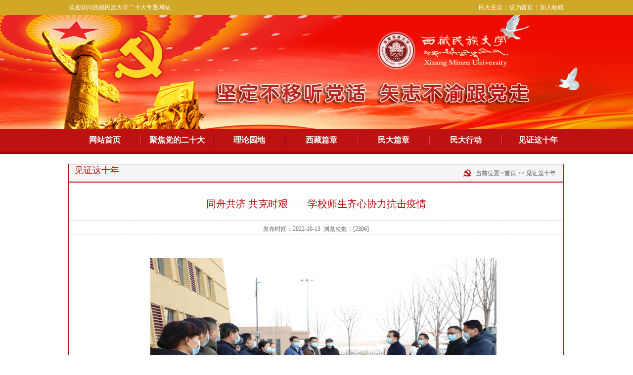

--- FILE ---
content_type: text/html;charset=GBK
request_url: https://www3.xzmu.edu.cn/esd/getcontent?id=76397&url=show_picnews
body_size: 3606
content:




<!DOCTYPE html PUBLIC "-//W3C//DTD XHTML 1.0 Transitional//EN" "http://www.w3.org/TR/xhtml1/DTD/xhtml1-transitional.dtd">
<html><head><title>欢迎访问西藏民族大学二十大专题网站</title>
<meta content="text/html; charset=gb2312" http-equiv="Content-Type">
<link rel="stylesheet" type="text/css" href="images/style.css">
<link rel="stylesheet" type="text/css" href="images/index.css">
<meta name="keywords" content="西藏民族大学二十大专题网">
<script type="text/javascript" src="images/jquery1.42.min.js"></script>
<script type="text/javascript" src="images/jquery.SuperSlide.2.1.1.js"></script>
</head>
<body>
<div id="wrapper">

<!--head  start-->
<div class="head">
<div class="head_a">
<div class="yy clearfix">
<div class="hy fl">
<script language="javascript" src="images/mp4video.js"></script>
<p>欢迎访问西藏民族大学二十大专题网站</p>
</div>
<div class="jr fr"><!--#begineditable name="主页|收藏" 44444viewid="141138" tagname="主页|收藏" action="" layout="" contype="" stylesysid="" template="" tplstyle="" clone="0" istemp=""-->
<script language="javascript">
function dosuba141138a()
{
    try{
        var ua = navigator.userAgent.toLowerCase();
        if(ua.indexOf("msie 8")>-1)
        {
            window.external.AddToFavoritesBar(document.location.href,document.title,"");//IE8
        }else if(ua.toLowerCase().indexOf("rv:")>-1)
        {
            window.external.AddToFavoritesBar(document.location.href,document.title,"");//IE11+
        }else{
            if (document.all) 
            {
                window.external.addFavorite(document.location.href, document.title);
            }else if(window.sidebar)
            {
                window.sidebar.addPanel( document.title, document.location.href, "");//firefox
            }
            else
            {
                alert(hotKeysa141138a());
            }
        }

    }
    catch (e){alert("无法自动添加到收藏夹，请使用 Ctrl + d 手动添加");}
}
function hotKeysa141138a() 
{
    var ua = navigator.userAgent.toLowerCase(); 
    var str = "";    
    var isWebkit = (ua.indexOf('webkit') != - 1); 
    var isMac = (ua.indexOf('mac') != - 1);     
    if (ua.indexOf('konqueror') != - 1) 
    {  
        str = 'CTRL + B'; // Konqueror   
    } 
    else if (window.home || isWebkit || isMac) 
    {        
        str = (isMac ? 'Command/Cmd' : 'CTRL') + ' + D'; // Netscape, Safari, iCab, IE5/Mac   
    }
    return ((str) ? '无法自动添加到收藏夹，请使用' + str + '手动添加' : str);
}
function setHomepagea141138a()
{
    var url = document.location.href;
    if (document.all)
    {
        document.body.style.behavior='url(#default#homepage)';
        document.body.setHomePage(url);
    }
    else if (window.sidebar)
    {
        if(window.netscape)
        {
             try{
                  netscape.security.PrivilegeManager.enablePrivilege("UniversalXPConnect");
             }catch (e){
                   alert("该操作被浏览器拒绝，如果想启用该功能，请在地址栏内输入 about:config,然后将项 signed.applets.codebase_principal_support 值该为true");
             }
        }
    var prefs = Components.classes['@mozilla.org/preferences-service;1'].getService(Components. interfaces.nsIPrefBranch);
    prefs.setCharPref('browser.startup.homepage',url);
    }
    else
    {
        alert("浏览器不支持自动设为首页，请手动设置");
    }
}
</script>
<a href="https://www.xzmu.edu.cn/" target="_blank">民大主页</a>&nbsp; |&nbsp; <a href="javascript:setHomepagea141138a()">设为首页</a>&nbsp; |&nbsp; <a onclick="javascript:dosuba141138a();" href="#">加入收藏</a>
</div></div></div>
<div class="head_b">
<div class="yy logoa">
<a href="" title="西藏民族大学二十大专题网"><img class="ding" src="images/logo1.png" alt="西藏民族大学二十大专题网" title="西藏民族大学二十大专题网" width="1000" height="239" border="0"></a></div></div>
<div class="head_d">
<div id="smoothmenu1" class="ddsmoothmenu">
<ul>
        <li><a href="index" class="cur">网站首页</a>

</li>
<li class="line"></li>
    <li><a href="contentlist?dept_id=79&column_id=1493&column_type=1&per=15&url=list">聚焦党的二十大
</a>

</li>
<li class="line"></li>
    <li><a href="contentlist?dept_id=79&column_id=1495&column_type=1&per=15&url=list">理论园地</a>

</li>
<li class="line"></li>
    <li><a href="contentlist?dept_id=79&column_id=1496&column_type=1&per=15&url=list">西藏篇章</a>

</li>
<li class="line"></li>
    <li><a href="contentlist?dept_id=79&column_id=1500&column_type=1&per=15&url=list">民大篇章</a>
</li>
<li class="line"></li>
    <li><a href="contentlist?dept_id=79&column_id=1497&column_type=1&per=15&url=list">民大行动</a>
</li>
<li class="line"></li>
    <li><a href="contentlist?dept_id=79&column_id=1498&column_type=1&per=15&url=list2">见证这十年</a>

</li>
</ul></div><script type="text/javascript">
ddsmoothmenu.init({
mainmenuid: "smoothmenu1", //menu DIV id
orientation: 'h', //Horizontal or vertical menu: Set to "h" or "v"
classname: 'ddsmoothmenu', //class added to menu's outer DIV
//customtheme: ["#1c5a80", "#18374a"],
contentsource: "markup" //"markup" or ["container_id", "path_to_menu_file"]
})
</script></div>
<div class="dhx"></div></div>
<!--main strat-->
<div class="list_nr yy clearfix">
<div class="list_fr fr">
<div class="list_fr_bt"><div style="float:left;">&nbsp;&nbsp;&nbsp;&nbsp;<span style="color:#be1111;font-size:18px;">见证这十年</span></div>
<div class="wz fr">当前位置:&gt;首页 >> 见证这十年</div></div>
<div class="zw-cont">
<div>
    <div class="column">同舟共济 共克时艰――学校师生齐心协力抗击疫情</div>
    <div class="InfoList"align="center" style="line-height:180%;color:#666666">发布时间：2022-10-13&nbsp;&nbsp;浏览次数：[<script type="text/javascrip">_showDynClicks("wbnews", 1320819346, 1232)</script><span id="dynclicks_wbnews_1232_538" >2396</span>] </div>

    <div id="vsb_content_2" class="zw-txt"><p class="vsbcontent_start">
	<P align="center" class="MsoNormal" style="text-align: center; text-indent: 28.5pt;"><BR></P>
</SPAN>
<p style="text-align:center"><img src="uploadpic/c542f0b2-8b56-4925-81c1-5381910cea34.jpg"width=700" height="400" alt=""/><br />
		<font color="#666666" size="2">主题图片</font></p>
		<div style="text-align: center;">&nbsp;<img src="/esd/userfiles/image/26c44a83-95fb-49c3-9c6e-3285dda9768c.jpg" width="600" height="400" alt="" /><br />
<img src="/esd/userfiles/image/68badfb8-d2d9-4c33-ab34-64f57e5d86c7.jpg" width="600" height="446" alt="" /><br />
<img src="/esd/userfiles/image/c8bbe03b-1a76-40fa-ab51-6773f523c6df.jpg" width="600" height="450" alt="" /><br />
<img src="/esd/userfiles/image/7351e11f-e8ba-4695-8c06-bd8489b48a56.jpg" width="600" height="450" alt="" /><br />
<img src="/esd/userfiles/image/7d079291-a7c3-4c41-bfd8-8c7fffa2b628.jpg" width="600" height="449" alt="" /><br />
<img src="/esd/userfiles/image/6faa300a-2323-4941-b612-291dbd404532.jpg" width="600" height="450" alt="" /><br />
<img src="/esd/userfiles/image/c1586e9e-5978-487f-aea5-031cf8e29b69.jpg" width="600" height="867" alt="" /><br />
<img src="/esd/userfiles/image/4c385c01-80e7-4cd4-9f92-227455866a56.jpg" width="600" height="337" alt="" /><br />
<img src="/esd/userfiles/image/e325628d-cf94-4370-8e56-403b0dfe43d1.JPG" width="600" height="400" alt="" /><br />
<img src="/esd/userfiles/image/6bb06fcd-3bca-459e-a81a-f89695cfd34f.jpg" width="600" height="338" alt="" /><br />
&nbsp;</div>
      <BR>
      <SPAN id="ShowInfo1_DownUrl"></SPAN> </p>
	  <SCRIPT src="js/public.js" type="text/javascript"></SCRIPT>

<SCRIPT type="text/javascript">
    window.onload = function () {
        fixImg('ShowInfo1_Content');
    }
</SCRIPT>
	</div><div id="div_vote_id"></div>
    <br>
    </div>
</form></div></div></div>
 
<!--foot strat-->
<div class="foot"><!--#begineditable name="版权" viewid="141142" tagname="版权" action="" layout="" contype="" stylesysid="" template="" tplstyle="" clone="0" istemp=""--><!-- 版权内容请在本组件"内容配置-版权"处填写 -->
<p>版权所有&copy2022 西藏民族大学学习宣传贯彻党的二十大精神专题网站 </p><p>&nbsp; 网站制作：网络信息技术中心 &nbsp; &nbsp;地址; 陕西省咸阳市文汇东路6号</p></div><!--foot end-->
 </div>



</body></html>


--- FILE ---
content_type: text/css
request_url: https://www3.xzmu.edu.cn/esd/images/style.css
body_size: 3999
content:
@charset "utf-8";
/* CSS Document */



body{font-size:12px;}
body,div,ul,li,p,h1,h2,h3,h4,h5,h6,input,a{margin:0;padding:0;}
body{font-family:"Microsoft YaHei";}
#wrapper{height:auto;overflow:hidden;margin:0 auto;background:#fff;}
a{text-decoration:none;font-size:15px;color:#313131;}
.clearfix{zoom:1;}
.clearfix:after{clear:both;content:"";display:block;width: 0;height: 0;visibility:hidden;}
.fl{float:left;}
.fr{float:right;}
li{list-style:none;}
img{border:none; }
.yy{ width:1000px; margin-left:auto; margin-right:auto;}

.ding{margin-top:10px;}
.clear{ clear:both}


.head_a{ height:30px; background-color:#d1a727;}
.hy{ font-size:12px; line-height:30px; color:#FFF;}
.jr{ font-size:12px; line-height:30px; color:#FFF;}
.jr a{font-size:12px; line-height:30px; color:#FFF;}
.head_b{ background:url(logobj.png) no-repeat center; width:100%; height:231px;}
.logoa img{  padding-left:10px;}



/*导航*/
.head_d{height:46px;margin:0 auto; background:#be1111;}
.head_d li{line-height:46px;}

.ddsmoothmenu{ font-size:14px; color:#fff; width:1000px; height:46px; line-height:46px;margin:0 auto; }
.ddsmoothmenu ul{ width:1100px; margin-left:auto; margin-right:auto;padding: 0;list-style-type: none;}
.ddsmoothmenu ul li{position: relative;display: inline; float: left !important; width:144px;font-weight:bolder;}
.ddsmoothmenu ul li.line{padding:0; background:url(dhdian.png) no-repeat left center;width:2px;height:46px;}
.ddsmoothmenu ul li img{}
.ddsmoothmenu ul li.sel{}
.ddsmoothmenu ul li.sel>a{ color:#636363;}
.ddsmoothmenu ul li a{display: block;color: #fff;text-decoration: none;height:46px;text-align:center;font-size:16px; font-weight: bold;line-height:46px; }
* html .ddsmoothmenu ul li a{ display: inline-block;}
.ddsmoothmenu ul li a:link, .ddsmoothmenu ul li a:visited{}
.ddsmoothmenu ul li a.selected,.ddsmoothmenu ul li a:hover{}
 .ddsmoothmenu ul li a.cur{}

.ddsmoothmenu ul li ul{position: absolute;left: 0;display: none;visibility: hidden;width:154px}

.ddsmoothmenu ul li ul li{display: list-item; width:154px;height:35px;}

.ddsmoothmenu ul li ul li a{color:#fff;font-size: 12px;font-weight: normal;margin: 0; padding:0px; width:154px;height:35px;background:#be1111;text-align:center;line-height:35px;border-bottom:none !important;filter:alpha(opacity=80); 
        -moz-opacity:0.8; 
        opacity:0.8;}
.ddsmoothmenu ul li ul li a.selected{

}
.ddsmoothmenu ul li ul li a:hover{
line-height:35px;
background:#7f1515;

}
.dhx{ height:5px; width:1920px; background:#9a0606;}






/*焦点图*/
.banner{width:428px; height:298px; float:left;}
.focus{ position:relative; width:428px; height:298px;margin:0 auto;z-index:2;}  
.focus img{ width: 420px; height: 290px;padding:3px;border:1px solid #ccc;} 
.focus .shadow{ position:absolute;  left:35px;top:160px; z-index:10; height:72px; line-height: 72px;    
display:block;  text-align:center; }

.focus .shadow a{ text-decoration:none; color:#fff; font-size:33px; font-weight:bolder; overflow:hidden;padding:0 15px; }
.abs{background:#555;padding:0 15px;color:#fff;line-height:35px;display:block;text-align:left;font-size:14px;}
.focus .btn{ position:absolute; bottom:34px; left:510px; overflow:hidden; zoom:1;} 
.focus .btn a{position:relative; display:inline; width:13px; height:13px; border-radius:7px; margin:0 5px;color:#B0B0B0; text-decoration:none; text-align:center; outline:0; float:left; background:#D9D9D9; }  
.focus .btn a:hover,.focus .btn a.current{  cursor:pointer;background:#fc114a;}  
.focus .fPic{ position:absolute; left:0px; top:0px; }  
.focus .D1fBt{ overflow:hidden; zoom:1;  height:10px; z-index:10;  }  
  
.focus .fcon{ position:relative; width:100%; float:left;  display:none; }  
.focus .fcon img{ display:block; }  
.focus .fbg{bottom:15px;  position:absolute;  text-align:center; z-index: 200; width:101px;display:block;left:50%;margin-left:-50.5px;}  
.focus .fbg div{overflow:hidden;zoom:1;}    
.focus .D1fBt a{position:relative; display:inline; width:10px; height:10px;margin:0 5px;  text-decoration:none; text-align:center; outline:0; float:left; background:url(in_10.png) no-repeat;}    
.focus .D1fBt .current,.focus .D1fBt a:hover{background:url(in_15.png) no-repeat;}     
.focus .D1fBt img{display:none}    
.focus .D1fBt i{display:none; font-style:normal; }    
.focus .prev,.focus .next{position:absolute;width:40px;height:74px;}
.focus .prev{}  
.focus .next{}  
.focus .prev:hover{  background-position:0 0; }  
.focus .next:hover{  background-position:0 0;}




#focusNews{ width: 428px; height: 298px; float: left;position: relative;}
#focusNews .slideNav {
    bottom: 8px;
    height: 20px;
    position: absolute;
    right: 10px;
    z-index: 999;
}

#focusNews .slideNav li.on {
    background: #d25302;
  width: 24px;
}
#focusNews .slideNav li {
    background: #fff;
    cursor: pointer;
    float: left;
    height: 10px;
    margin-left: 5px;
    text-indent: -999px;
    width: 10px;
 border-radius: 10px;
}

#focusNews .pe_u_thumb_title {
    background: url(png.png) repeat-x;
    bottom: 0px;
    left:0px;
    display: block;
    height: 46px;
    line-height: 46px;
    position: absolute;
    text-align: left;
    text-indent: 15px;
    width: 428px;
    z-index: 9;

}

#focusNews .pe_u_thumb_title  a {
    color: #fff;
    text-decoration: none;
}


/*main*/
.main{ margin-top:12px;}

/*中央精神*/
.zyjs{ width:559px; height:299px; float:right;}
.zyjs_bt{background: url(in_03.png) no-repeat;height:57px;}
.zyjs_z{ font-size:18px; line-height:18px; color:#FFF; padding-top:11px; padding-left:10px;}
.zyjs_m{ background:url(zy.png) no-repeat; width:65px; height:23px; margin-right:13px; margin-top:16px;}
.zyjs_m a{ font-size:13px; line-height:23px; color:#FFF; padding-left:10px;}
.zyjs_nr{ height:238px}
.zyjs_nr ul li{ height:34px;background:url(dot_03.png) no-repeat 10px center;padding-left:20px;line-height:34px;}
.zyjs_nr ul li a{ font-size:15px; color:#3b3b3b;}
.zyjs_nr ul li .time{ font-size:14px;  color:#5f5f5f; padding-right:12px;}
 .kuan{ font-size:18px; line-height:18px; color:#FFF; padding-top:11px; padding-left:40px;}
 .zai{ font-size:18px; line-height:18px; color:#FFF; padding-top:11px; padding-left:30px;}

#zjt{
	width:1000px;
	height:200px;
	background: url(zjt.jpg) no-repeat;s}

/*文件通知*/
.main-two{margin-top:15px;}
.notice{width:495px;}
.notice-title{background:url(in_17.png) no-repeat;}

/*main 结束*/
.main-one{
	padding-bottom:10px;}
.InfoList {
	border-width: 1px 0px; border-style: dashed; border-color: rgb(171, 165, 153); margin: 0px auto; padding: 6px 0px 0px; width: 100%; height: 20px; text-align: center; font-size: 12px;
}
/*滚动图*/
.hd {height: 43px;    border-bottom: 1px #ddd solid;}
.photo .bd {padding-top: 16px; overflow: hidden;}
.photo .bd li{float: left; width: 185px; margin-right: 20px;text-align: center;}
.photo .bd li .title{display: none;}


.link-select{border: 1px #ddd solid; padding:10px; overflow: hidden;background: #e8e8e8;}
.link-select .hd {float: left; width: 90px;
line-height: 30px;
font-size: 16px;
padding-left: 35px; background: url(images/link.png) no-repeat 10px center;}

.link-select .bd{float: left;}
.link-select ul{margin-right: -32px;}
.link-select  li{float: left; margin-right: 32px; width: 230px;}
.link-select select {float:left; width: 230px; border: 1px solid #d6d6d6; height: 28px; line-height: 28px; padding: 2px; display: inline-block;
*display: inline;
*zoom: 1; 
 }
.link-select select option{ line-height: 26px;}
.photo .more{float: right; font: 12px/43px "宋体"; color: #555;}
.photo .hd h3 {    width: 124px;    text-align: center;    height: 43px;    line-height: 43px;    background:  #D51010;}
.photo .hd h3 a {    font: 18px/43px "微软雅黑";    color: #fff;    display: block;
}

.marquee {width:1000px;height:200px;overflow:hidden; margin-top:20px;}
.marquee li{ display:inline; float:left; margin-right:10px;}
.marquee li a{ width:220px; height:200px; display:block; float:left; text-align:center; font-size:14px;}
.marquee li a:hove{ text-decoration:none;}
.marquee li img {width:200px; height:150px;}
.marquee li em{font-style: normal; height:24px; line-height:24px; display:block; margin-top:8px;}

/*底*/
.foot{ margin-top:10px;background:#9f1313;padding:20px 0;}
.foot p{ font-size:14px; line-height:28px; text-align:center; color:#fff;}

/*list*/
.list_nr{margin-top:20px;}
.list_fl{ width:210px;}
.fl_bt{ height:60px; background:url(li_03.png) repeat-x; font-size:20px; font-weight:bold; color:#FFF;line-height:60px; text-align:center;}
.list_xh{background:url(rd_bg.gif) repeat-x top;  border:1px solid #e8e8e9; padding:10px 5px}
.list_xh ul li{ height:45px; width:208px; border: 1px #CCC solid; border-top:0px;}
.list_xh ul li span{ font-size:20px; line-height:45px; color:#808080; padding-right:18px;}
.list_xh ul li a{ font-size:16px; line-height:45px; color:#4f4d4d; padding-left:30px;}
.list_xh ul .xsgd a,.list_xh ul .xsgd span{ color:#fa7703;padding-left:25px;}
.list_xh ul .xsgd{ width:204px;border-left:5px solid #fa7703;}
.list_xh ul li:hover a{color:#fa7703;}
.list_xh ul li:hover span{color:#fa7703;}
.list_xh ul li:hover{width:204px;border-left:5px solid #fa7703;}
.list_xh ul li:hover a{padding-left:25px;}

.list_fr{ width:1000px;border:1px solid #be1111;}
.list_fr_bt{ height:35px; border-bottom:2px solid #be1111; background:#f5f5f5;}
.list_fr_bt .wz{ background:url(li_06.png) no-repeat left center; padding-left:25px; color:#595959;padding-right:15px;padding-top:10px;background-position:0 10px;}
.list_fr_bt .wz a{ font-size:13px; line-height:35px; color:#595959;}
.list_fr_nr{ min-height:500px;}
.list_fr_nr ul li{ height:44px; border-bottom:#dadada 1px dashed; background:url(dot_03.png) no-repeat 3px center;padding-left:17px;}
.list_fr_nr ul li span{ font-size:15px; line-height:44px; color:#787878; padding-right:4px;}
.list_fr_nr ul li a{ font-size:15px; line-height:44px; color:#232323; }
.column{text-align:center;font-size:20px;color:#b80f0f;padding:30px 0 20px;}

/*contnet*/
.zw-cont{min-height:500px;}
.zw-txt{padding:0 10px;}
.zw-txt p{ font-size:15px; line-height:28px;color:#3e3d3d;padding-bottom:10px;text-indent:2em;}


#pages{
	clear:both;
	text-align:center;
	font-size:12px;
	color:#000000;
	border-top-color: rgb(205, 205, 205); border-top-width: 1px; border-top-style: solid;
}

.proListPic {
	margin: 0px auto; overflow: hidden; padding-bottom: 8px;
}
.proListPic ul li {
	width: 290px;
	height: 202px;
	overflow: hidden;
	margin-right: 10px;
	margin-bottom: 10px;
	float: left;
	position: relative;
	text-decoration:none;
}
.proListPic ul li .pic {
	
	border-image: none;
	width: 288px;
	height: 200px;
	position: relative;
}
.proListPic ul li .title {
	background: url("../images/probg_1.png");
	/* padding: 0px 8px; */
	left: 0px;
	width: 288px;
	height: 40px;
	text-align: center;
	bottom: 0px;
	color: rgb(255, 255, 255);
	line-height: 40px;
	overflow: hidden;
	font-size: 14px;
	position: absolute;
}
.proListPic ul li .intro {
	/* left: 0px; */
	width: 290px;
	height: 202px;
	bottom: 0px;
	display: none;
	position: absolute;
}
.proListPic ul li .intro a {
	background: url("../images/probg_1.png");
	padding: 15px 8px;
	width: 288px;
	height: 232px;
	text-align: left;
	line-height: 16px;
	font-size: 14px;
	display: block;
}
.proListPic ul li .intro span {
	margin: 0px auto;
	/* padding: 20px 8px 0px; */
	width: 230px;
	height: 36px;
	text-align: left;
	color: rgb(255, 255, 255);
	line-height: 36px;
	font-size: 16px;
	border-bottom-color: rgb(255, 255, 255);
	border-bottom-width: 1px;
	border-bottom-style: solid;
	display: block;
	overflow: hidden;
}
.proListPic ul li .intro p {
	padding: 10px 15px;
	width: 265px;
	height: 154px;
	text-align: left;
	color: rgb(255, 255, 255);
	line-height: 22px;
	overflow: hidden;
	font-size: 14px;
}











--- FILE ---
content_type: text/css
request_url: https://www3.xzmu.edu.cn/esd/images/index.css
body_size: 48
content:
.JNlink{background:url(images/right-fd-bg.gif);}

--- FILE ---
content_type: application/javascript
request_url: https://www3.xzmu.edu.cn/esd/images/mp4video.js
body_size: 4031
content:
//正文中输出mp4播放代码 
//浏览器支持flash时，使用flowplayer播放器，否则支持html5时使用html5的video标签播放
function showVsbVideo(vurl,vheight,vwidth,align,style,vautoplay,mid)
{
	if(vurl=="")
	{
	    return;   
	}
	var outputHTML="";
	//浏览器类型
	var browserName= getBrowsers();
	//先判断是否是ie，几率大一些
	if(browserName=="msie")
	{
			outputHTML=outPutFlashVideo(vurl,vheight,vwidth,vautoplay,align,style,mid);
	}else if(browserName=="chrome")
	{
	        outputHTML=outPutFlashVideo(vurl,vheight,vwidth,vautoplay,align,style,mid);
	}else if(browserName=="firefox")
	{
			outputHTML=outPutFlashVideo(vurl,vheight,vwidth,vautoplay,align,style,mid);
	}else if(browserName=="android")
	{
		if(hasPlayHtml5Vedio())
		{
			  outputHTML=outPutHTML5Video(vurl,vheight,vwidth,vautoplay,align,style,mid);
		}else
		{
			  outputHTML=outPutFlashVideo(vurl,vheight,vwidth,vautoplay,align,style,mid);
		}
	}else if(browserName=="safari")
	{
		if(hasPlayHtml5Vedio())
		{
			outputHTML=outPutHTML5Video(vurl,vheight,vwidth,vautoplay,align,style,mid);
		}else
		{
			outputHTML=outPutFlashVideo(vurl,vheight,vwidth,vautoplay,align,style,mid);
		}
	}else 
	{
			outputHTML=outPutHTML5Video(vurl,vheight,vwidth,vautoplay,align,style,mid);
	}	
	document.write(outputHTML);      
}

function hasPlayHtml5Vedio()
{
	var a=document.createElement("video"),	c=!!a.canPlayType;
	if(c)
	{
		c=new Boolean(c),
		c.ogg=a.canPlayType('video/ogg; codecs="theora"');
		var d='video/mp4; codecs="avc1.42E01E';
		c.h264=a.canPlayType(d+'"')||a.canPlayType(d+', mp4a.40.2"'),c.webm=a.canPlayType('video/webm; codecs="vp8, vorbis"')
	}
	return c;			
}
function outPutFlashVideo(videoUrl,wHeight,wWidth,bautoPlay,align,style,mid)
{
		if(!mid||mid=="")
		{
		    mid="id=_vsb_player";
		}
		var flashUrl='<object '+mid+' align="'+align+'" style="'+style+'" type="application/x-shockwave-flash" data="/system/resource/swf/flowplayer.commercial.swf"  '+wWidth+'  '+wHeight+'>';
		var configstr='&quot;playlist&quot;:[{&quot;url&quot;:&quot;'+videoUrl+'&quot;,&quot;scaling&quot;:&quot;fit&quot;,&quot;autoPlay&quot;:'+bautoPlay+',&quot;autoBuffering&quot;:&quot;false&quot;}]';
		flashUrl=flashUrl+'<param name="flashvars" value="config={'+configstr+'}">';
		flashUrl=flashUrl+'<param name="allowfullscreen" value="true"><param name="allowscriptaccess" value="sameDomain"><param name="quality" value="high"><param name="cachebusting" value="false"><param name="bgcolor" value="#000000"><param name="src" value="/system/resource/swf/flowplayer.commercial.swf">';
		flashUrl=flashUrl+'</object>';
		return flashUrl;
		
}

function outPutHTML5Video(videoUrl,wHeight,wWidth,bautoPlay,align,style)
{
		var res='<video controls style="background-color:#474747;'+style+'" align="'+align+'" '+wWidth+'  '+wHeight;
		if(bautoPlay&&bautoPlay=="true")
		{
		    res+=' autoplay="autoplay" ';
		}
		res +='><source src="'+videoUrl+'" type="video/mp4" /></video> ';
		return  res;
}	


//获得浏览器类别名称
function getBrowsers()
{
	var userinfo = navigator.userAgent.toLowerCase();
	var arrayBrowser = new Array("msie", "firefox", "android","chrome","safari", "opera", "netscape");
	for(var i = 0; i < arrayBrowser.length; i ++)
	{
		if(userinfo.indexOf(arrayBrowser[i]) != -1)
		{
			return arrayBrowser[i];
		}
		if(/(msie\s|trident.*rv:)([\w.]+)/.test(userinfo)) return "msie";
	}
	return "other";
}

function outVideoForMobile(vurl,vheight,vwidth,vautoplay)
{
        //手机显示时，视频宽度为设备宽度
        if(hasPlayHtml5Vedio())
        {
		    var res='<video controls="controls"  width="'+document.body.clientWidth+'"';
    		if(bautoPlay&&bautoPlay=="true")
    		{
    		    res+=' autoplay="autoplay" ';
    		}
    		res +='><source src="'+vurl+'" type="video/mp4" /></video> ';
		
    		document.write(res);    
		}    
		else
		    alert("不支持");        
}